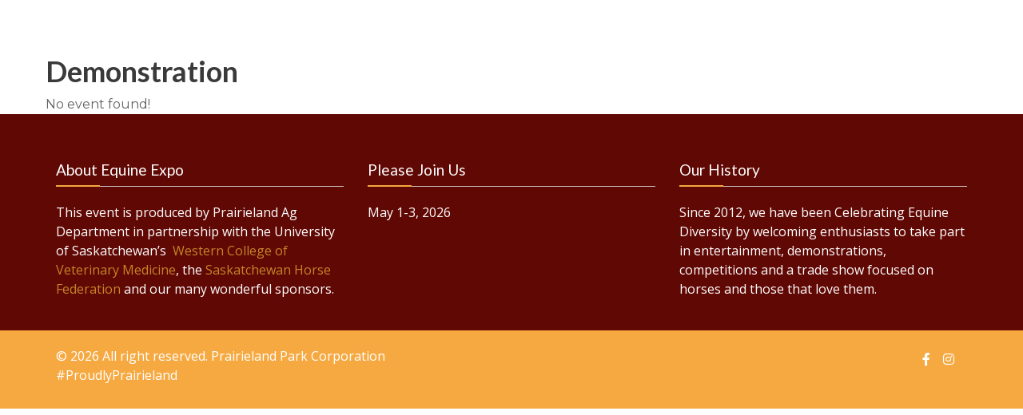

--- FILE ---
content_type: text/css
request_url: https://www.saskatchewanequineexpo.ca/eexpo/wp-content/themes/event-star-pro-child/style.css?ver=2.0.1.1705351891
body_size: 787
content:
/*
Theme Name: Event Star Pro Child
Theme URI: https://www.acmethemes.com/themes/event-star
Template: event-star-pro
Author: acmethemes
Author URI: https://www.acmethemes.com/
Description: Event Star Pro is a responsive multi-purpose WordPress theme specially made for Event &amp; Conference Management. It is a flexible and feature-rich WordPress theme suitable for any kinds of sites, business, agency, blog, corporate, portfolios, events, and conference. Event Star Pro comes with multiple widgets and sidebars areas. On Home Page, you can add any available widget, drag and drop widgets, from which you can create custom layouts with fewer efforts. Compatible with drag and drop SiteOrigin Page Builder, it is simple and easy for customization any post and pages. For a quick start, one-click demo import is available in the theme. Multiple colour schemes, unlimited font options, sufficient design and layout options, and other various customization options provided in the theme allows you to set up a site as per your targeted online presence.
Tags: blog,e-commerce,entertainment,one-column,two-columns,three-columns,four-columns,left-sidebar,right-sidebar,custom-background,custom-colors,custom-logo,custom-menu,featured-images,footer-widgets,full-width-template,post-formats,rtl-language-support,sticky-post,theme-options,threaded-comments,translation-ready,wide-blocks
Version: 2.0.1.1705351891
Updated: 2024-01-15 15:51:31

*/

